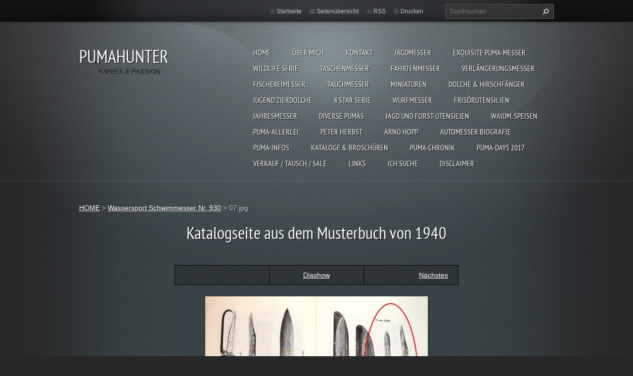

--- FILE ---
content_type: text/html; charset=UTF-8
request_url: https://www.pumahunter.de/album/wassersport-schwimmmesser-nr-930/a07-jpg26/
body_size: 5009
content:
<!doctype html>
<!--[if lt IE 7]> <html class="lt-ie10 lt-ie9 lt-ie8 lt-ie7" lang="de"> <![endif]-->
<!--[if IE 7]>    <html class="lt-ie10 lt-ie9 lt-ie8" lang="de"> <![endif]-->
<!--[if IE 8]>    <html class="lt-ie10 lt-ie9" lang="de"> <![endif]-->
<!--[if IE 9]>    <html class="lt-ie10" lang="de"> <![endif]-->
<!--[if gt IE 9]><!-->
<html lang="de">
<!--<![endif]-->
<head>
  <base href="https://www.pumahunter.de/">
  <meta charset="utf-8">
  <meta name="description" content="">
  <meta name="keywords" content="">
  <meta name="generator" content="Webnode">
  <meta name="apple-mobile-web-app-capable" content="yes">
  <meta name="apple-mobile-web-app-status-bar-style" content="black">
  <meta name="format-detection" content="telephone=no">
    <meta name="google-site-verification" content="7iuhFOoXATzPAvGW3fxsgDRHQGD50Yt2UAAM7nP3Vxg">
  <link rel="shortcut icon" href="https://10623a0941.clvaw-cdnwnd.com/2622cbc427eb9eba0cb238c3b362f64b/200044285-3395634911/favicon.ico">
  <link rel="stylesheet" href="https://www.pumahunter.de/wysiwyg/system.style.css">
<link rel="canonical" href="https://www.pumahunter.de/album/wassersport-schwimmmesser-nr-930/a07-jpg26/">
<script type="text/javascript">(function(i,s,o,g,r,a,m){i['GoogleAnalyticsObject']=r;i[r]=i[r]||function(){
			(i[r].q=i[r].q||[]).push(arguments)},i[r].l=1*new Date();a=s.createElement(o),
			m=s.getElementsByTagName(o)[0];a.async=1;a.src=g;m.parentNode.insertBefore(a,m)
			})(window,document,'script','//www.google-analytics.com/analytics.js','ga');ga('create', 'UA-797705-6', 'auto',{"name":"wnd_header"});ga('wnd_header.set', 'dimension1', 'W1');ga('wnd_header.set', 'anonymizeIp', true);ga('wnd_header.send', 'pageview');var pageTrackerAllTrackEvent=function(category,action,opt_label,opt_value){ga('send', 'event', category, action, opt_label, opt_value)};</script>
  <link rel="alternate" type="application/rss+xml" href="https://pumahunter.de/rss/all.xml" title="Zeige alle Artikel">
<!--[if lte IE 9]><style type="text/css">.cke_skin_webnode iframe {vertical-align: baseline !important;}</style><![endif]-->
  <meta http-equiv="X-UA-Compatible" content="IE=edge,chrome=1">
  <title>07.jpg :: PUMAHUNTER </title>
  <meta name="viewport" content="width=1100">
  <link rel="stylesheet" href="/css/style.css">

				<script type="text/javascript">
				/* <![CDATA[ */
					
					if (typeof(RS_CFG) == 'undefined') RS_CFG = new Array();
					RS_CFG['staticServers'] = new Array('https://d11bh4d8fhuq47.cloudfront.net/');
					RS_CFG['skinServers'] = new Array('https://d11bh4d8fhuq47.cloudfront.net/');
					RS_CFG['filesPath'] = 'https://www.pumahunter.de/_files/';
					RS_CFG['filesAWSS3Path'] = 'https://10623a0941.clvaw-cdnwnd.com/2622cbc427eb9eba0cb238c3b362f64b/';
					RS_CFG['lbClose'] = 'Schließen';
					RS_CFG['skin'] = 'default';
					if (!RS_CFG['labels']) RS_CFG['labels'] = new Array();
					RS_CFG['systemName'] = 'Webnode';
						
					RS_CFG['responsiveLayout'] = 0;
					RS_CFG['mobileDevice'] = 0;
					RS_CFG['labels']['copyPasteSource'] = 'Mehr Infos:';
					
				/* ]]> */
				</script><script type="text/javascript" src="https://d11bh4d8fhuq47.cloudfront.net/_system/client/js/compressed/frontend.package.1-3-108.js?ph=10623a0941"></script><style type="text/css"></style></head>
<body><!-- div id="wrapper2" -->
<div id="wrapper2">
<!-- div id="wrapper" -->
<div id="wrapper">
   <!-- div id="header" -->
   <div id="header">
      <!-- div id="headerMain" -->
      <div id="headerMain">
            <!-- div id="headerMainContent" -->
            <div id="headerMainContent" class="clearfix">
                  <div id="logoZone">
                        <div id="logo"><a href="home/" title="Zur Startseite"><span id="rbcSystemIdentifierLogo">PUMAHUNTER </span></a></div>                        <p id="moto"><span id="rbcCompanySlogan" class="rbcNoStyleSpan">KNIVES &amp; PASSION</span></p>
                  </div>
                  <div class="menuWrapper">
                  

    
		<ul class="menu">
	<li class="first">      
      <a href="/home/">         
      HOME           
  </a>        
  </li>
	<li>      
      <a href="/about-me/">         
      ÜBER MICH           
  </a>        
  </li>
	<li>      
      <a href="/kontakt/">         
      KONTAKT           
  </a>        
  </li>
	<li>      
      <a href="/puma-gallery/">         
      JAGDMESSER           
  </a>        
  </li>
	<li>      
      <a href="/exquisite-puma-messer/">         
      EXQUISITE PUMA-MESSER           
  </a>        
  </li>
	<li>      
      <a href="/puma-wildlife/">         
      WILDLIFE SERIE           
  </a>        
  </li>
	<li>      
      <a href="/taschenmesser/">         
      TASCHENMESSER           
  </a>        
  </li>
	<li>      
      <a href="/fahrtenmesser/">         
      FAHRTENMESSER           
  </a>        
  </li>
	<li>      
      <a href="/puma-verlangerungsmesser/">         
      VERLÄNGERUNGSMESSER            
  </a>        
  </li>
	<li>      
      <a href="/puma-fishing-knifes/">         
      FISCHEREIMESSER            
  </a>        
  </li>
	<li>      
      <a href="/puma-diving-knives/">         
      TAUCHMESSER           
  </a>        
  </li>
	<li>      
      <a href="/miniaturen/">         
      MINIATUREN           
  </a>        
  </li>
	<li>      
      <a href="/dolche-hirschfanger/">         
      DOLCHE &amp; HIRSCHFÄNGER           
  </a>        
  </li>
	<li>      
      <a href="/jugend-zierdolche/">         
      Jugend Zierdolche            
  </a>        
  </li>
	<li>      
      <a href="/a4-star-serie/">         
      4 STAR SERIE           
  </a>        
  </li>
	<li>      
      <a href="/wurfmesser/">         
      WURFMESSER            
  </a>        
  </li>
	<li>      
      <a href="/haarklipper-rasiermesser/">         
      FRISÖRUTENSILIEN            
  </a>        
  </li>
	<li>      
      <a href="/knives-of-the-year/">         
      JAHRESMESSER           
  </a>        
  </li>
	<li>      
      <a href="/diverse/">         
      DIVERSE PUMAS           
  </a>        
  </li>
	<li>      
      <a href="/jagd-utensilien/">         
      JAGD UND FORST-UTENSILIEN           
  </a>        
  </li>
	<li>      
      <a href="/waidm-speisen/">         
      Waidm. Speisen           
  </a>        
  </li>
	<li>      
      <a href="/puma-allerlei/">         
      PUMA-ALLERLEI           
  </a>        
  </li>
	<li>      
      <a href="/peter-herbst/">         
      PETER HERBST           
  </a>        
  </li>
	<li>      
      <a href="/arno-hopp/">         
      Arno Hopp           
  </a>        
  </li>
	<li>      
      <a href="/biography-about-the-auto-knife-/">         
      Automesser Biografie           
  </a>        
  </li>
	<li>      
      <a href="/infos-about-puma-/">         
      PUMA-INFOS           
  </a>        
  </li>
	<li>      
      <a href="/catalogs-brochures/">         
      KATALOGE &amp; BROSCHÜREN           
  </a>        
  </li>
	<li>      
      <a href="/puma-cronik-by-pumahunter/">         
      PUMA-Chronik            
  </a>        
  </li>
	<li>      
      <a href="/puma-days-2017/">         
      PUMA-days 2017           
  </a>        
  </li>
	<li>      
      <a href="/verkauf-tausch/">         
      Verkauf / Tausch / sale           
  </a>        
  </li>
	<li>      
      <a href="/links-videos/">         
      LINKS            
  </a>        
  </li>
	<li>      
      <a href="/ich-suche/">         
      ICH SUCHE           
  </a>        
  </li>
	<li class="last">      
      <a href="/disclaimer/">         
      DISCLAIMER           
  </a>        
  </li>
</ul>   

      <div class="clearfix"></div>     
					
                  </div>
            </div>
            <!-- div id="headerMainContent" -->
      </div>
      <!-- div id="headerMain" -->
      <!-- div id="headerTop" -->
      <div id="headerTop">
          <!-- div id="headerTopContent" -->
          <div id="headerTopContent" class="clearfix">
               <!-- div id="fulltextForm" -->
               
        <div id="fulltextForm">                
		<form action="/search/" method="get" id="fulltextSearch">       
                        <div class="clearfix">
                            <input id="fulltextSearchText" type="text" name="text" value="" placeholder="Durchsuchen">
                            <button id="fulltextSearchButton" type="submit" class="ir">Suchen</button>
                        </div>   
		</form>
        </div>  
		               <!-- div id="fulltextForm" -->
               <!-- div id="lang" -->
               <div id="lang">
                        <div id="languageSelect"></div>			
               </div>
               <!-- div id="lang" -->
               <!-- div id="systemNav" -->
               <ul class="systemNav">
                   <li class="homepage"><a href="home/" title="Zur Startseite">Startseite</a></li>
                   <li class="sitemap"><a href="/sitemap/" title="Zur Seitenübersicht">Seitenübersicht</a></li>
                   <li class="rss"><a href="/rss/" title="RSS-Feeds">RSS</a></li>
                   <li class="print"><a href="#" onclick="window.print(); return false;" title="Seite drucken">Drucken</a></li>
               </ul>
               <!-- div id="systemNav" -->
          </div>
          <!-- div id="headerTopContent" -->
      </div>
      <!-- div id="headerTop" -->
   </div>
   <!-- div id="header" -->
   <!-- div id="main" -->
   <div id="main" role="main">
         <!-- div id="mainContent" -->
         <div id="mainContent">
         <!-- div class="layoutFullWidth" -->
         <div class="layoutFullWidth">
             <div id="pageNavigator" class="rbcContentBlock">            <div id="navizone" class="navigator">             <a class="navFirstPage" href="/home/">HOME</a>           <span><span> &gt; </span></span>              <a href="puma-fishing-knifes/">Wassersport Schwimmesser Nr. 930</a>           <span><span> &gt; </span></span>              <span id="navCurrentPage">07.jpg</span>             </div>        <div class="clearfix"></div>        </div>                          



		
             <div class="photofull">  
                  <h1>Katalogseite aus dem Musterbuch von 1940</h1>    
                              
                  <div class="pagination">
      		        	<table><tr><td class="before">
      						   	
                    </td><td class="control">
      	               <a id="slideshowControl" onclick="RubicusFrontendIns.startSlideshow(); return(false);" onmouseover="this.className='enableControl hover'" onmouseout="this.className='enableControl'" title="Diashow starten">
      	                 Diashow
      	               </a>
      	               <script type="text/javascript"> if ( RubicusFrontendIns.isPhotogalleryAjaxMode() ) { document.getElementById('slideshowControl').className = "enableControl"; } </script>
                    </td><td class="after">
                     	   
      <a class="next" title="Nächstes" href="/album/wassersport-schwimmmesser-nr-930/wssw-930-01-jpg1/" onclick="RubicusFrontendIns.showPhotogalleryImage(this.href);">Nächstes</a>
		
                    </td></tr></table>
                  </div>				
                  		
      						<div class="clearfix"></div>	
                  		                                                       
      						<span class="image"> 
        						  <a href="/images/200229832-23dd824d9f/07.jpg?s3=1" onclick="return !window.open(this.href);" title="Die Seite wird in einem neuen Fenster angezeigt.">
                        <img src="https://10623a0941.clvaw-cdnwnd.com/2622cbc427eb9eba0cb238c3b362f64b/system_preview_detail_200229832-23dd824d9f/07.jpg" width="450" height="337" alt="Katalogseite aus dem Musterbuch von 1940" onload="RubicusFrontendIns.startSlideshowInterval();">
                      </a>                                           
                  </span>    	
                  								
    						  <div class="clearfix"></div>
                  
                  <div class="tagsWrapper">
                      
                  </div>
                  
                  <div class="clearfix"></div>
                  
      						<div class="back"><a href="puma-fishing-knifes/">Zurück</a></div>   
             					
             </div> 	          
		    			
         <div class="clearfix"></div>     
		
			<script type="text/javascript">
			RubicusFrontendIns.setNextPhotogalleryImage('/album/wassersport-schwimmmesser-nr-930/wssw-930-01-jpg1/');
			RubicusFrontendIns.setPreviousPhotogalleryImage('');
			</script>
			              
       <div class="widget">     
		   
        </div>
        <div class="clearfix"></div>  
		<div class="rbcWidgetArea widgetFacebook" style="text-align: center;width:100%;"><script src="https://connect.facebook.net/de_DE/sdk.js#xfbml=1&amp;version=v2.3&amp;appId=225951590755638"></script><div class="fb-page" data-href="https://www.facebook.com/groups/835661223666633" data-hide-cover="false" data-show-facepile="true" data-show-posts="true" data-width="390" data-height="500"></div></div><script type="text/javascript">if (Rubicus && Rubicus.cZones) {Rubicus.cZones.setZonesStyleDelayed();}</script><div class="rbcWidgetArea" style="text-align: center;"><script>
  document.addEventListener('contextmenu', function(e) {
    e.preventDefault();
  });
</script></div>         </div>
         <!-- div class="layoutFullWidth" -->
         </div>
         <!-- div id="mainContent" -->
   </div>
   <!-- div id="main" -->
</div>
<!-- div id="wrapper" -->
   <!-- div id="footer" -->
   <div id="footer">
         <!-- div id="footerContent" -->
         <div id="footerContent">
                <!-- div id="copyright" -->
                <div id="copyright">
                    <span id="rbcFooterText" class="rbcNoStyleSpan">Copyright © at all pictures with  my PUMAHUNTER-Watermark. All rights reserved!</span>                </div>
                <!-- div id="copyright" -->
                <!-- div id="signature" -->
                <div id="signature">
                    <span class="rbcSignatureText">Das veröffentlichen meiner Bilder und meiner Texte ist nicht gestattet !</span>                </div>
                <!-- div id="signature" -->
         </div>
         <!-- div id="footerContent" -->
   </div>
   <!-- div id="footer" -->
   <img src="https://d11bh4d8fhuq47.cloudfront.net/_system/skins/v9/50001070/img/illustration.png?ph=10623a0941" width="1" height="1" alt=""></div>
<!-- div id="wrapper2" -->
<script src="https://d11bh4d8fhuq47.cloudfront.net/_system/skins/v9/50001070/js/obscripts.js"></script>
<div id="rbcFooterHtml"></div><script type="text/javascript">var keenTrackerCmsTrackEvent=function(id){if(typeof _jsTracker=="undefined" || !_jsTracker){return false;};try{var name=_keenEvents[id];var keenEvent={user:{u:_keenData.u,p:_keenData.p,lc:_keenData.lc,t:_keenData.t},action:{identifier:id,name:name,category:'cms',platform:'WND1',version:'2.1.157'},browser:{url:location.href,ua:navigator.userAgent,referer_url:document.referrer,resolution:screen.width+'x'+screen.height,ip:'62.138.3.40'}};_jsTracker.jsonpSubmit('PROD',keenEvent,function(err,res){});}catch(err){console.log(err)};};</script></body>
</html>
